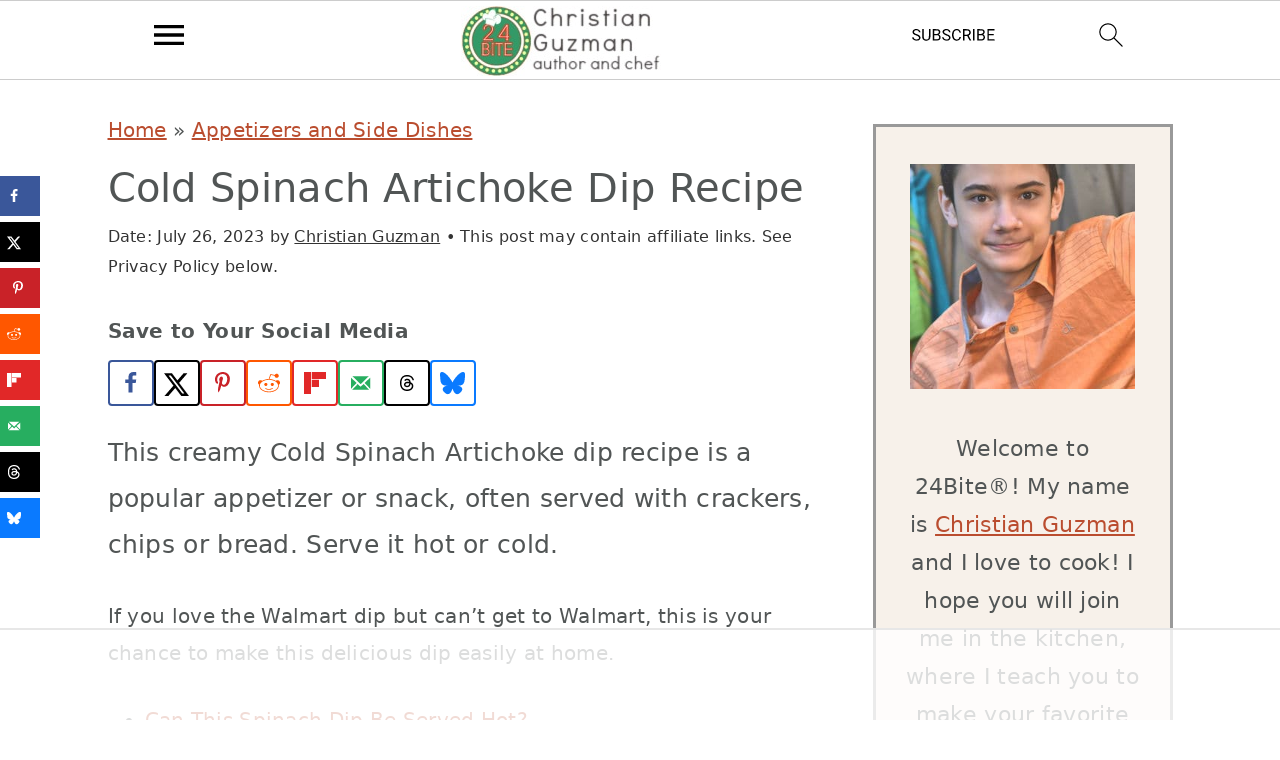

--- FILE ---
content_type: text/html
request_url: https://api.intentiq.com/profiles_engine/ProfilesEngineServlet?at=39&mi=10&dpi=936734067&pt=17&dpn=1&iiqidtype=2&iiqpcid=20de2f19-3c40-4672-8977-b675b823d583&iiqpciddate=1769025657529&pcid=ffa3a47d-671e-41e4-9baa-f80b47892984&idtype=3&gdpr=0&japs=false&jaesc=0&jafc=0&jaensc=0&jsver=0.33&testGroup=A&source=pbjs&ABTestingConfigurationSource=group&abtg=A&vrref=https%3A%2F%2F24bite.com
body_size: 58
content:
{"abPercentage":97,"adt":1,"ct":2,"isOptedOut":false,"data":{"eids":[]},"dbsaved":"false","ls":true,"cttl":86400000,"abTestUuid":"g_ecc69619-e83e-4307-98ce-788d72393c74","tc":9,"sid":-1199111677}

--- FILE ---
content_type: text/html; charset=utf-8
request_url: https://www.google.com/recaptcha/api2/aframe
body_size: 266
content:
<!DOCTYPE HTML><html><head><meta http-equiv="content-type" content="text/html; charset=UTF-8"></head><body><script nonce="on1aDCvuPLlWZplV-Vlc-g">/** Anti-fraud and anti-abuse applications only. See google.com/recaptcha */ try{var clients={'sodar':'https://pagead2.googlesyndication.com/pagead/sodar?'};window.addEventListener("message",function(a){try{if(a.source===window.parent){var b=JSON.parse(a.data);var c=clients[b['id']];if(c){var d=document.createElement('img');d.src=c+b['params']+'&rc='+(localStorage.getItem("rc::a")?sessionStorage.getItem("rc::b"):"");window.document.body.appendChild(d);sessionStorage.setItem("rc::e",parseInt(sessionStorage.getItem("rc::e")||0)+1);localStorage.setItem("rc::h",'1769025670040');}}}catch(b){}});window.parent.postMessage("_grecaptcha_ready", "*");}catch(b){}</script></body></html>

--- FILE ---
content_type: text/css
request_url: https://ads.adthrive.com/sites/64ac8635ca880e2d6e73cd2f/ads.min.css
body_size: 749
content:
/* for final sticky SB */
.adthrive-sidebar.adthrive-stuck {
margin-top: 85px;
z-index: 99!important;
}
/* for ESSAs */
.adthrive-sticky-sidebar > div {
top: 85px!important;
}

body:not(.wprm-print) .adthrive-device-desktop .adthrive-recipe, 
body:not(.wprm-print) .adthrive-device-tablet .adthrive-recipe {
margin: 10px auto;
max-width: unset!important;
}

/* Print Preview pages only */
body.wprm-print.adthrive-device-desktop .adthrive-recipe,
body.wprm-print.adthrive-device-tablet .adthrive-recipe {
	float: right;
	clear: right;
	margin-left: 10px;
}

/* Disable ads on printed pages */
@media print {
	div[data-gg-moat], 
	body[data-gg-moat], 
	iframe[data-gg-moat-ifr],
	div[class*="kargo-ad"],
	.adthrive-ad,
	.adthrive-comscore {
		display: none!important;
		height: 0px;
		width: 0px;
		visibility: hidden;
	}
}
/* END disable ads on printed pages */

--- FILE ---
content_type: text/plain
request_url: https://rtb.openx.net/openrtbb/prebidjs
body_size: -216
content:
{"id":"a38172e1-a614-4d57-950c-8091d3fba482","nbr":0}

--- FILE ---
content_type: text/plain
request_url: https://rtb.openx.net/openrtbb/prebidjs
body_size: -216
content:
{"id":"fe09520f-ca0d-4619-b306-d1df7518eb53","nbr":0}

--- FILE ---
content_type: text/plain
request_url: https://rtb.openx.net/openrtbb/prebidjs
body_size: -216
content:
{"id":"914153c3-46d0-45a8-b681-f8089c9ee8ef","nbr":0}

--- FILE ---
content_type: text/plain
request_url: https://rtb.openx.net/openrtbb/prebidjs
body_size: -216
content:
{"id":"c688397b-afde-47c1-8983-8252460a30dd","nbr":0}

--- FILE ---
content_type: text/plain; charset=utf-8
request_url: https://ads.adthrive.com/http-api/cv2
body_size: 5799
content:
{"om":["03ory6zo","04897otm","05df7835-2e17-4531-9ed8-f051b2107b8a","0dd56b5f-0b38-4306-a76a-7fe2c3b77fa7","0iyi1awv","0o3ed5fh","0p298ycs8g7","0pycs8g7","0sm4lr19","0yr3r2xx","1","10011/5c318b44790eeb5c8b638875dd699ce4","10011/68d08a8ac4d4d94099d36922607b5b50","1011_302_56233468","1011_302_56233470","1011_302_56233474","1011_302_56233478","1011_302_56233668","1011_302_56233674","1011_302_56233686","1011_302_56273336","101779_7764-1036209","10339421-5836009-0","11142692","11509227","11625846","11837166","1185:1610326628","11896988","11e94e85-dd45-4a47-b393-1833ec87b75f","12010080","12010084","12010088","12168663","124682_651","124843_9","124848_7","12_74_18107030","13mvd7kb","14ykosoj","1610326728","17_24696334","17_24767241","17_24767248","1891/84813","1891/84814","19r1igh7","1nswb35c","1p58w1x0","1qycnxb6","1zx7wzcw","202430_200_EAAYACog7t9UKc5iyzOXBU.xMcbVRrAuHeIU5IyS9qdlP9IeJGUyBMfW1N0_","2132:42375970","2132:45563061","2132:45563097","2132:45868996","2132:46039090","2132:46039902","2249:650628516","2249:650650503","2249:664731943","2307:0o3ed5fh","2307:0pycs8g7","2307:10ua7afe","2307:3wivd6ib","2307:43jaxpr7","2307:4fk9nxse","2307:5a5vgxhj","2307:5vb39qim","2307:6adqba78","2307:6n1cwui3","2307:72szjlj3","2307:77gj3an4","2307:794di3me","2307:7xb3th35","2307:7xh7duqo","2307:8orkh93v","2307:8zkh523l","2307:9krcxphu","2307:9nex8xyd","2307:a1t6xdb7","2307:a7w365s6","2307:auyahd87","2307:bpdqvav8","2307:bu0fzuks","2307:c1hsjx06","2307:c7ybzxrr","2307:cmpalw5s","2307:duxvs448","2307:eud1td0t","2307:fpbj0p83","2307:fphs0z2t","2307:fqeh4hao","2307:g80wmwcu","2307:hdfbap3h","2307:hn3eanl8","2307:i90isgt0","2307:ij0o9c81","2307:lryy2wkw","2307:lu0m1szw","2307:m3128oiv","2307:mvs8bhbb","2307:n9sgp7lz","2307:np9yfx64","2307:o3v1i5bp","2307:ouycdkmq","2307:qfy64iwb","2307:qsfx8kya","2307:rrlikvt1","2307:s2ahu2ae","2307:t5kb9pme","2307:tteuf1og","2307:tty470r7","2307:u7pifvgm","2307:ubjltf5y","2307:uf7vbcrs","2307:yi5c56c7","23266973","23786257","23786440","2409_25495_176_CR52092920","2409_25495_176_CR52092921","2409_25495_176_CR52092956","2409_25495_176_CR52092957","2409_25495_176_CR52092958","2409_25495_176_CR52150651","2409_25495_176_CR52153849","2409_25495_176_CR52175340","2409_25495_176_CR52178315","2409_25495_176_CR52186411","2409_91366_409_216598","25_13mvd7kb","25_53v6aquw","25_m2n177jy","25_oz31jrd0","25_pz8lwofu","25_sgaw7i5o","25_yi6qlg3p","262592","262594","2636_1101777_7764-1036199","2636_1101777_7764-1036202","2636_1101777_7764-1036207","2636_1101777_7764-1036208","2636_1101777_7764-1036209","2662_193864_T26328029","2662_199636_T26199841","2662_200562_8182931","2662_255125_8179376","2676:85402287","2676:85402305","2676:85690530","2676:86087904","2676:86698039","2715_9888_262592","2715_9888_262594","28933536","28u7c6ez","29402249","29414696","29414711","2974:8182956","2_206_554465","2gev4xcy","2gglwanz","2i8t2rx0","2mk5t0sk","2mokbgft","2v4qwpp9","308_125204_12","32288936","33145655","33419345","33419360","33604871","33605023","33605181","33605623","34182009","34534170","3490:CR52212685","3490:CR52212687","3490:CR52212688","3490:CR52223725","3490:CR52223939","3646_185414_T26335189","3658_136236_fphs0z2t","3658_136236_hn3eanl8","3658_15032_c7ybzxrr","3658_15078_fqeh4hao","3658_18008_duxvs448","3658_191912_T26096118","36_46_11063302","3702_139777_24765458","3702_139777_24765481","3702_139777_24765531","381513943572","38359224","38ca889f-7fcc-4037-a6aa-3f1467a9da45","3LMBEkP-wis","3i90e99q","3v2n6fcp","3wivd6ib","409_216416","409_225978","409_225985","409_225987","409_225988","409_227223","4111IP31KS13blueboheme_64f33","41710810","420881281","42602443","42604842","43919984","43a7ptxe","43jaxpr7","44023623","44629254","458901553568","481703827","485027845327","48579735","48594493","48700636","488692","4941614","4941618","4959916","49874600","4aqwokyz","4etfwvf1","4fk9nxse","4zai8e8t","51372397","51372434","51699649","521_425_203750","5316_139700_0156cb47-e633-4761-a0c6-0a21f4e0cf6d","5316_139700_cebab8a3-849f-4c71-9204-2195b7691600","5316_139700_de0a26f2-c9e8-45e5-9ac3-efb5f9064703","5316_139700_e57da5d6-bc41-40d9-9688-87a11ae6ec85","53v6aquw","549410","5510:1nswb35c","5510:kecbwzbd","5510:llssk7bx","5510:ouycdkmq","5510:quk7w53j","5510:ujl9wsn7","5510:wfxqcwx7","55344524","553781220","553781221","553781814","554440","554459","554465","554472","557_409_216366","557_409_220139","557_409_220343","557_409_220344","557_409_220354","557_409_227223","557_409_228348","557_409_228349","557_409_228354","557_409_235268","55826909","558_93_4aqwokyz","558_93_4tgls8cg","558_93_ij0o9c81","56071098","56341213","56462383","56632486","56635908","56635955","5726594343","58147757","58310259131_553781814","588062576109","59580970-4314-4dc6-96cb-fee37d76f495","59664236","59665059","59818357","59856354","59873223","59873224","59873227","5989_84349_553782314","5a298uirdnp","5a5vgxhj","5c234954-3b8c-4cd0-945b-aef34944138d","5f84f86e-e4c3-4692-9a1c-14c3d38d14e8","5l03u8j0","5mh8a4a2","5nukj5da","5sfc9ja1","600618969","60485583","60618611","60618847","609577512","60f5a06w","61174524","6126589193","61444664","618576351","618653722","618876699","618980679","61900466","619089559","61916211","61916229","61932920","61932925","61xc53ii","62019442","62019681","6226505239","6226522431","6226530649","6226534267","6250_66552_1049525456","627225143","627227759","627301267","627309156","627309159","627506494","62788041","628015148","628086965","628153053","628222860","628223277","628360579","628360582","628444262","628444349","628444433","628444439","628456307","628456310","628456313","628456379","628456382","628622163","628622166","628622172","628622175","628622178","628622241","628622244","628622247","628622250","628683371","628687043","628687157","628687460","628687463","628803013","628841673","629007394","629009180","629167998","629168001","629168010","629168565","629171196","629171202","629255550","62977989","63009620","630137823","630928655","636401453420","6365_61796_784844652399","6365_61796_784880263591","6365_61796_784880275657","63barbg1","6547_67916_8s2SeVvyTN8GB4CDL9uR","6547_67916_OWBkOMr5SoHXZw8LYAUe","6547_67916_b60gZY8ivAf3goHHzheL","6547_67916_n8nOhMi1PLTZCqAiyu7G","6547_67916_nqe0rvjUxF7EqEQRwSgH","6547_67916_veQnN43HHSqjOh67lp12","6547_67916_vhQObFKEE5o0wofhYsHK","655883003","659216891404","659713728691","668547419","683821359302","690_99485_1610326628","695879895","697189873","697189949","697190007","697190012","697190019","697190037","697525770","697525780","697525781","697525824","697525832","697876985","6b8inw6p","6d263066-8e30-43f5-bd24-755a8f551d09","6l5qanx0","6mj57yc0","6n1cwui3","6zt4aowl","700109389","701329615","704794464","704890558","704968015","705004818","705115233","705116521","705127202","705571398","706320080","70_85690537","70_86082701","70_86128402","727906473995","729573869750","7354_138543_85808988","74243_74_18364062","74243_74_18364134","7732580","7764-1036204","7764-1036207","7764-1036208","7764-1036209","7764-1036210","77gj3an4","794di3me","7969_149355_45563061","7969_149355_46036736","7c298meqmw8","7cmeqmw8","7fc6xgyo","7pmot6qj","7qevw67b","80ec5mhd","8152859","8152878","8152879","8154360","8172732","8172734","8172740","8193078","82133858","82467327","82467331","82467333","82467338","82_7764-1036199","8341_230731_579199547309811353","83443800","83443854","83443874","83443888","85943197","86698143","86925937","8943262a-0e32-4028-ba32-66c145122197","8968065","8ae330a7-4feb-4332-aa05-e9c3973cab40","8b5u826e","8c298amtqjh","8fx3vqhp","8o298rkh93v","8u2upl8r","8z298kh523l","8zkh523l","9057/0328842c8f1d017570ede5c97267f40d","9057/211d1f0fa71d1a58cabee51f2180e38f","91950686","91950689","92qnnm8i","96srbype","97_8193073","97_8193078","9925w9vu","9e9081e6-6432-42c9-87ed-750f2d6e01c7","9krcxphu","9nex8xyd","9rqgwgyb","9vj21krg","9wmwe528","9zqtrtrf","E8gwJoXQrNX8PRib3nnR","_P-zIIc5ugE","a0l7lmjs","a0oxacu8","a1298t6xdb7","a1t6xdb7","a31b26de","a4nw4c6t","a566o9hb","a7w365s6","a7wye4jw","auyahd87","b24c0bb6-c7c7-4d2e-bfd9-de987da7fe60","b5h6ex3r","b8a03c37-bce0-40ae-b827-73dd2e042c67","bd5xg6f6","bef34b48-ce6e-4425-9ece-a54160779f1b","bmvwlypm","bnpe74hh","bpecuyjx","bpwmigtk","bu0fzuks","bwwbm3ch","c1dt8zmk","c1fc6cfc-ad8d-4781-87d4-f8e0217b8714","c1hsjx06","c25uv8cd","c3jn1bgj","c5iqadvw","c75hp4ji","c7z0h277","cbsyo811","ce7bo7ga","cgx63l2w","cmpalw5s","cr-1oplzoysubwe","cr-1oplzoysubxe","cr-1orr1qciubwe","cr-2pa2s5mwu9vd","cr-8us79ie6uatj","cr-97pzzgzrubqk","cr-98qx3d4yubqk","cr-a9s2xf0uubwj","cr-aav22g0uubwj","cr-aavwye0wubwj","cr-aawz1izpubwj","cr-aawz2m4yubwj","cr-aawz3f0wubwj","cr-aawz3f2tubwj","cr-aawz3i4uubwj","cr-g7ywwk2qvft","cr-g7ywwk7qvft","cr-ghun4f53ubwe","cr-ghun4f53ubxe","cr-h6q46o706lrgv2","cr-hxf9stx0uatj","cr-hxf9stx0ubxe","cr-ipcdgbovu9vd","cr-kz4ol95lubwe","cr-pts760kxubwe","cr-wvy9pnlnuatj","cr-wzt6eo5fu9vd","cr-wzt6eo5fubwe","cr-xu1ullzyubwe","czt3qxxp","dd41e1a3-91ba-425b-8ee2-175149933287","dfp3jgeo","dft15s69","dg2WmFvzosE","djstahv8","dm4f74yx","dpjydwun","dtm79nhf","duxvs448","dwjp56fe","e0qvl61l","e2c76his","eb9vjo1r","ece80ba5-117a-401f-b807-e005d0583616","ed298kk1gna","edkk1gna","ehojwnap","et4j6229","eud1td0t","fjp0ceax","fk23o2nm","fmmrtnw7","fmuvtuv2","fp298hs0z2t","fpbj0p83","fphs0z2t","fq298eh4hao","fwpo5wab","fybdgtuw","g2ozgyf2","g3tr58j9","gix2ylp1","gn3plkq1","h0cw921b","h600umfj","hauz7f6h","heyp82hb","hf9ak5dg","hffavbt7","hn3eanl8","hpybs82n","hqz7anxg","hueqprai","hz298qgol41","i9b8es34","iaqttatc","ij0o9c81","ikek48r0","iu5svso2","izn7xb48","j39smngx","j4r0agpc","j6rba5gh","jci9uj40","jd035jgw","jfh85vr4","jr169syq","k1aq2uly","kecbwzbd","kk2985768bd","kk5768bd","klqiditz","ksrdc5dk","kz8629zd","l2j3rq3s","l45j4icj","ldv3iy6n","llssk7bx","lryy2wkw","m00a5urx","m3128oiv","m6ga279l","mmr74uc4","mtsc0nih","mvs8bhbb","mznp7ktv","n3298egwnq7","n3egwnq7","np9yfx64","nr5arrhc","nv0uqrqm","oaa25uh7","oe31iwxh","ofoon6ir","okem47bb","onu0njpj","op9gtamy","ouycdkmq","owpdp17p","oyophs7h","oz31jrd0","p3cf8j8j","pagvt0pd","pe0gcg4w","pefxr7k2","pga7q9mr","pi9dvb89","pl298th4l1a","pmtssbfz","pnprkxyb","poc1p809","ppn03peq","pr3rk44v","prq4f8da","pz8lwofu","q9plh3qd","qbnLmOq5mpE","qen3mj4l","qfy64iwb","qsfx8kya","qts6c5p3","quk7w53j","r35763xz","rbs0tzzw","rdsee7ru","rknnwvfz","rp2988ds834","rxj4b6nw","s2ahu2ae","s4s41bit","sdodmuod","sfz2f81x","soyitx9g","ssnofwh5","t5alo5fu","t5kb9pme","t8298b9twm5","t8b9twm5","t8qogbhp","tchmlp1j","tfbg3n3b","ti0s3bz3","ts5r7epn","tty470r7","u1jb75sm","u3kgq35b","u7863qng","u7p1kjgp","u7pifvgm","ubjltf5y","ud61dfyz","uf7vbcrs","uhebin5g","ujl9wsn7","ujqkqtnh","uk9x4xmh","uq0uwbbh","ut42112berk8n","v1oc480x","v31rs2oq","v5w56b83","ven7pu1c","veuwcd3t","vk8u5qr9","vosqszns","w15c67ad","wf9qekf0","wfxqcwx7","wq5j4s9t","wt0wmo2s","wvye2xa9","wxfnrapl","wy75flx2","x420t9me","x716iscu","x9fpymrp","xdaezn6y","xgzzblzl","xies7jcx","xtk4ndo3","xtxa8s2d","xz9ajlkq","y51tr986","yi5c56c7","yi6qlg3p","ylz2n35t","zaiy3lqy","zpm9ltrh","zw6jpag6","zwzjgvpw","zxaju0ay","7979132","7979135"],"pmp":[],"adomains":["123notices.com","1md.org","about.bugmd.com","acelauncher.com","adameve.com","akusoli.com","allyspin.com","askanexpertonline.com","atomapplications.com","bassbet.com","betsson.gr","biz-zone.co","bizreach.jp","bubbleroom.se","bugmd.com","buydrcleanspray.com","byrna.com","capitaloneshopping.com","clarifion.com","combatironapparel.com","controlcase.com","convertwithwave.com","cotosen.com","countingmypennies.com","cratedb.com","croisieurope.be","cs.money","dallasnews.com","definition.org","derila-ergo.com","dhgate.com","dhs.gov","displate.com","easyprint.app","easyrecipefinder.co","fabpop.net","familynow.club","fla-keys.com","folkaly.com","g123.jp","gameswaka.com","getbugmd.com","getconsumerchoice.com","getcubbie.com","gowavebrowser.co","gowdr.com","gransino.com","grosvenorcasinos.com","guard.io","hero-wars.com","holts.com","instantbuzz.net","itsmanual.com","jackpotcitycasino.com","justanswer.com","justanswer.es","la-date.com","lightinthebox.com","liverrenew.com","local.com","lovehoney.com","lulutox.com","lymphsystemsupport.com","manualsdirectory.org","meccabingo.com","medimops.de","mensdrivingforce.com","millioner.com","miniretornaveis.com","mobiplus.me","myiq.com","national-lottery.co.uk","naturalhealthreports.net","nbliver360.com","nikke-global.com","nordicspirit.co.uk","nuubu.com","onlinemanualspdf.co","original-play.com","outliermodel.com","paperela.com","paradisestays.site","parasiterelief.com","peta.org","photoshelter.com","plannedparenthood.org","playvod-za.com","printeasilyapp.com","printwithwave.com","profitor.com","quicklearnx.com","quickrecipehub.com","rakuten-sec.co.jp","rangeusa.com","refinancegold.com","robocat.com","royalcaribbean.com","saba.com.mx","shift.com","simple.life","spinbara.com","systeme.io","taboola.com","tackenberg.de","temu.com","tenfactorialrocks.com","theoceanac.com","topaipick.com","totaladblock.com","usconcealedcarry.com","vagisil.com","vegashero.com","vegogarden.com","veryfast.io","viewmanuals.com","viewrecipe.net","votervoice.net","vuse.com","wavebrowser.co","wavebrowserpro.com","weareplannedparenthood.org","xiaflex.com","yourchamilia.com"]}

--- FILE ---
content_type: text/plain
request_url: https://rtb.openx.net/openrtbb/prebidjs
body_size: -216
content:
{"id":"76321cd3-f7d4-44b4-8f5d-c6c55bc68616","nbr":0}

--- FILE ---
content_type: text/plain
request_url: https://rtb.openx.net/openrtbb/prebidjs
body_size: -216
content:
{"id":"dff10ec0-c403-4564-9881-9a9e58f2c270","nbr":0}

--- FILE ---
content_type: text/plain
request_url: https://rtb.openx.net/openrtbb/prebidjs
body_size: -82
content:
{"id":"331cd1bd-13f9-43d7-aca2-4e38a6a0c435","nbr":0}

--- FILE ---
content_type: text/plain
request_url: https://rtb.openx.net/openrtbb/prebidjs
body_size: -216
content:
{"id":"ed7fb455-5d54-40de-be56-1f929fa047de","nbr":0}

--- FILE ---
content_type: text/plain; charset=UTF-8
request_url: https://at.teads.tv/fpc?analytics_tag_id=PUB_17002&tfpvi=&gdpr_consent=&gdpr_status=22&gdpr_reason=220&ccpa_consent=&sv=prebid-v1
body_size: 56
content:
ZjQ5MDNlNjktMGU3OS00NTFkLTk3ZGMtMjZlNDZlNzE0NzAwIy0zMA==

--- FILE ---
content_type: text/plain
request_url: https://rtb.openx.net/openrtbb/prebidjs
body_size: -216
content:
{"id":"7bd5fcbf-0610-435d-96f3-07311a3af56f","nbr":0}

--- FILE ---
content_type: text/plain
request_url: https://rtb.openx.net/openrtbb/prebidjs
body_size: -216
content:
{"id":"050cc006-ffdf-4d74-824d-7f4385d0fa55","nbr":0}

--- FILE ---
content_type: text/plain
request_url: https://rtb.openx.net/openrtbb/prebidjs
body_size: -216
content:
{"id":"f7f2956f-6820-42ac-889a-1ea6bf521e9a","nbr":0}